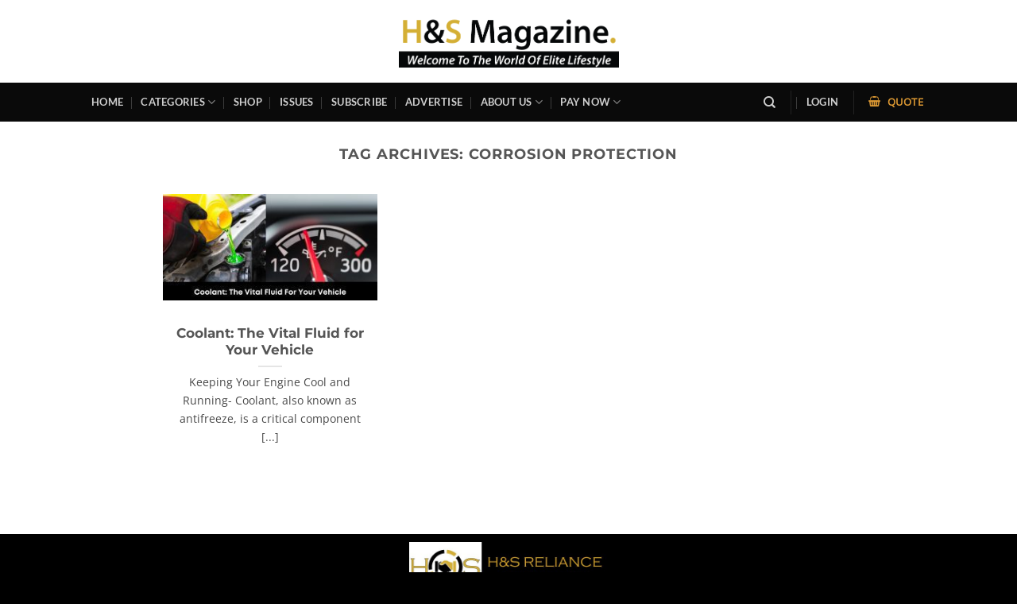

--- FILE ---
content_type: text/html; charset=utf-8
request_url: https://www.google.com/recaptcha/api2/aframe
body_size: 184
content:
<!DOCTYPE HTML><html><head><meta http-equiv="content-type" content="text/html; charset=UTF-8"></head><body><script nonce="_OD-gkdKNyLH6py80RgjOw">/** Anti-fraud and anti-abuse applications only. See google.com/recaptcha */ try{var clients={'sodar':'https://pagead2.googlesyndication.com/pagead/sodar?'};window.addEventListener("message",function(a){try{if(a.source===window.parent){var b=JSON.parse(a.data);var c=clients[b['id']];if(c){var d=document.createElement('img');d.src=c+b['params']+'&rc='+(localStorage.getItem("rc::a")?sessionStorage.getItem("rc::b"):"");window.document.body.appendChild(d);sessionStorage.setItem("rc::e",parseInt(sessionStorage.getItem("rc::e")||0)+1);localStorage.setItem("rc::h",'1769053367087');}}}catch(b){}});window.parent.postMessage("_grecaptcha_ready", "*");}catch(b){}</script></body></html>